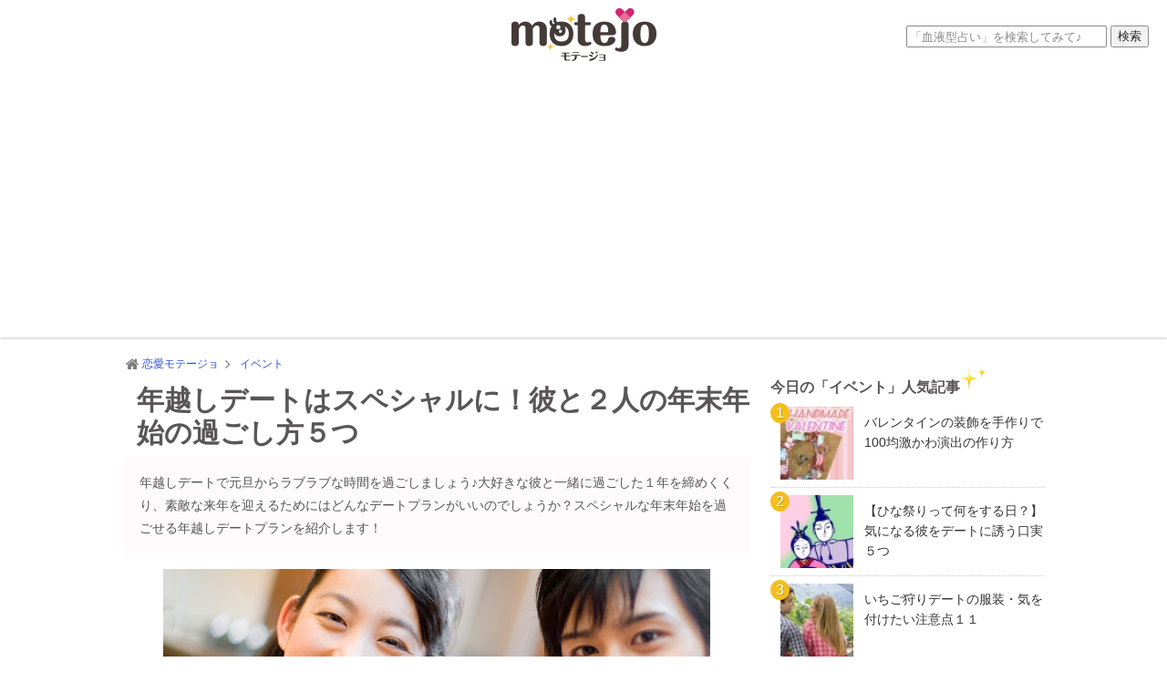

--- FILE ---
content_type: text/html; charset=UTF-8
request_url: https://motejo.jp/event/toshikoshispecial.html
body_size: 18006
content:
<!DOCTYPE html>
<html dir="ltr" lang="ja"
	prefix="og: https://ogp.me/ns#" >
<head>
<meta charset="UTF-8">
<meta http-equiv="X-UA-Compatible" content="IE=edge">

<link rel="stylesheet" type="text/css" media="all" href="https://motejo.jp/wp-content/themes/motejo_v7/css/reset-html5.css" />
<link rel="stylesheet" type="text/css" media="all" href="https://motejo.jp/wp-content/themes/motejo_v7/style.css?f129753b" />


<link rel="stylesheet" type="text/css" media="all" href="https://motejo.jp/wp-content/themes/motejo_v7/css/plugin2.css" />
<link rel="stylesheet" type="text/css" media="all" href="https://motejo.jp/wp-content/themes/motejo_v7/css/font-awesome.min.css" />
<link rel="alternate" type="application/rss+xml" title="RSS 2.0 - モテージョ" href="https://motejo.jp/feed/">
<link rel="shortcut icon" href="https://motejo.jp/favicon.ico">
<link href="//fonts.googleapis.com/css?family=Comfortaa:300,400,700" rel="stylesheet" type="text/css">

<meta name="robots" content="index,follow,noodp,noydir" />
<meta name="viewport" content="width=device-width">
<meta property="og:title" content="年越しデートはスペシャルに！彼と２人の年末年始の過ごし方５つ">
<meta property="og:type" content="article">
<meta property="og:url" content="https://motejo.jp/event/toshikoshispecial.html">
<meta property="og:image" content="https://motejo.jp/cdn/eyecatch/141210_toshikoshispecial.jpg">
<meta property="og:site_name" content="モテージョ">
<meta property="og:description" content="年越しデートは何しようかなぁ？１年に１度きりの貴重な大晦日だから、思い出に残る過ごし方がしたい！という方に、一味違うカウントダウンのイベントなど、年末年始をカップルで楽しめる過ごし方をご紹介します。">
<meta name="twitter:card" content="summary_large_image">
<meta name="twitter:image" content="https://motejo.jp/cdn/eyecatch/141210_toshikoshispecial.jpg">
<meta name="twitter:site" content="@motejo_jp">
<meta name="twitter:domain" content="motejo.jp">
<link rel="canonical" href="https://motejo.jp/event/toshikoshispecial.html" />


		<!-- All in One SEO 4.1.5.3 -->
		<title>年越しデートはスペシャルに！彼と２人の年末年始の過ごし方５つ | 恋愛モテージョ</title>
		<meta name="description" content="年越しデートは何しようかなぁ？１年に１度きりの貴重な大晦日だから、思い出に残る過ごし方がしたい！という方に、一味違うカウントダウンのイベントなど、年末年始をカップルで楽しめる過ごし方をご紹介します。" />
		<meta name="robots" content="max-image-preview:large" />
		<meta name="keywords" content="年越し,デート" />
		<link rel="canonical" href="https://motejo.jp/event/toshikoshispecial.html" />
		<meta property="og:locale" content="ja_JP" />
		<meta property="og:site_name" content="恋愛モテージョ | モテたい輝きたい女性の恋愛を全力応援！" />
		<meta property="og:type" content="article" />
		<meta property="og:title" content="年越しデートはスペシャルに！彼と２人の年末年始の過ごし方５つ | 恋愛モテージョ" />
		<meta property="og:description" content="年越しデートは何しようかなぁ？１年に１度きりの貴重な大晦日だから、思い出に残る過ごし方がしたい！という方に、一味違うカウントダウンのイベントなど、年末年始をカップルで楽しめる過ごし方をご紹介します。" />
		<meta property="og:url" content="https://motejo.jp/event/toshikoshispecial.html" />
		<meta property="article:published_time" content="2014-12-29T09:11:36+00:00" />
		<meta property="article:modified_time" content="2016-11-14T05:28:05+00:00" />
		<meta name="twitter:card" content="summary" />
		<meta name="twitter:domain" content="motejo.jp" />
		<meta name="twitter:title" content="年越しデートはスペシャルに！彼と２人の年末年始の過ごし方５つ | 恋愛モテージョ" />
		<meta name="twitter:description" content="年越しデートは何しようかなぁ？１年に１度きりの貴重な大晦日だから、思い出に残る過ごし方がしたい！という方に、一味違うカウントダウンのイベントなど、年末年始をカップルで楽しめる過ごし方をご紹介します。" />
		<!-- All in One SEO -->

<link rel='dns-prefetch' href='//ajax.googleapis.com' />
<link rel='dns-prefetch' href='//cdnjs.cloudflare.com' />
		<!-- This site uses the Google Analytics by MonsterInsights plugin v7.17.0 - Using Analytics tracking - https://www.monsterinsights.com/ -->
							<script src="//www.googletagmanager.com/gtag/js?id=UA-51191581-1"  type="text/javascript" data-cfasync="false"></script>
			<script type="text/javascript" data-cfasync="false">
				var mi_version = '7.17.0';
				var mi_track_user = true;
				var mi_no_track_reason = '';
				
								var disableStr = 'ga-disable-UA-51191581-1';

				/* Function to detect opted out users */
				function __gtagTrackerIsOptedOut() {
					return document.cookie.indexOf( disableStr + '=true' ) > - 1;
				}

				/* Disable tracking if the opt-out cookie exists. */
				if ( __gtagTrackerIsOptedOut() ) {
					window[disableStr] = true;
				}

				/* Opt-out function */
				function __gtagTrackerOptout() {
					document.cookie = disableStr + '=true; expires=Thu, 31 Dec 2099 23:59:59 UTC; path=/';
					window[disableStr] = true;
				}

				if ( 'undefined' === typeof gaOptout ) {
					function gaOptout() {
						__gtagTrackerOptout();
					}
				}
								window.dataLayer = window.dataLayer || [];
				if ( mi_track_user ) {
					function __gtagTracker() {dataLayer.push( arguments );}
					__gtagTracker( 'js', new Date() );
					__gtagTracker( 'set', {
						'developer_id.dZGIzZG' : true,
						                    });
					__gtagTracker( 'config', 'UA-51191581-1', {
						forceSSL:true,					} );
										window.gtag = __gtagTracker;										(
						function () {
							/* https://developers.google.com/analytics/devguides/collection/analyticsjs/ */
							/* ga and __gaTracker compatibility shim. */
							var noopfn = function () {
								return null;
							};
							var newtracker = function () {
								return new Tracker();
							};
							var Tracker = function () {
								return null;
							};
							var p = Tracker.prototype;
							p.get = noopfn;
							p.set = noopfn;
							p.send = function (){
								var args = Array.prototype.slice.call(arguments);
								args.unshift( 'send' );
								__gaTracker.apply(null, args);
							};
							var __gaTracker = function () {
								var len = arguments.length;
								if ( len === 0 ) {
									return;
								}
								var f = arguments[len - 1];
								if ( typeof f !== 'object' || f === null || typeof f.hitCallback !== 'function' ) {
									if ( 'send' === arguments[0] ) {
										var hitConverted, hitObject = false, action;
										if ( 'event' === arguments[1] ) {
											if ( 'undefined' !== typeof arguments[3] ) {
												hitObject = {
													'eventAction': arguments[3],
													'eventCategory': arguments[2],
													'eventLabel': arguments[4],
													'value': arguments[5] ? arguments[5] : 1,
												}
											}
										}
										if ( typeof arguments[2] === 'object' ) {
											hitObject = arguments[2];
										}
										if ( typeof arguments[5] === 'object' ) {
											Object.assign( hitObject, arguments[5] );
										}
										if ( 'undefined' !== typeof (
											arguments[1].hitType
										) ) {
											hitObject = arguments[1];
										}
										if ( hitObject ) {
											action = 'timing' === arguments[1].hitType ? 'timing_complete' : hitObject.eventAction;
											hitConverted = mapArgs( hitObject );
											__gtagTracker( 'event', action, hitConverted );
										}
									}
									return;
								}

								function mapArgs( args ) {
									var gaKey, hit = {};
									var gaMap = {
										'eventCategory': 'event_category',
										'eventAction': 'event_action',
										'eventLabel': 'event_label',
										'eventValue': 'event_value',
										'nonInteraction': 'non_interaction',
										'timingCategory': 'event_category',
										'timingVar': 'name',
										'timingValue': 'value',
										'timingLabel': 'event_label',
									};
									for ( gaKey in gaMap ) {
										if ( 'undefined' !== typeof args[gaKey] ) {
											hit[gaMap[gaKey]] = args[gaKey];
										}
									}
									return hit;
								}

								try {
									f.hitCallback();
								} catch ( ex ) {
								}
							};
							__gaTracker.create = newtracker;
							__gaTracker.getByName = newtracker;
							__gaTracker.getAll = function () {
								return [];
							};
							__gaTracker.remove = noopfn;
							__gaTracker.loaded = true;
							window['__gaTracker'] = __gaTracker;
						}
					)();
									} else {
										console.log( "" );
					( function () {
							function __gtagTracker() {
								return null;
							}
							window['__gtagTracker'] = __gtagTracker;
							window['gtag'] = __gtagTracker;
					} )();
									}
			</script>
				<!-- / Google Analytics by MonsterInsights -->
		<link rel='stylesheet' id='wp-block-library-css'  href='https://motejo.jp/wp-includes/css/dist/block-library/style.min.css?ver=5.7.2' type='text/css' media='all' />
<link rel='stylesheet' id='wordpress-popular-posts-css-css'  href='https://motejo.jp/wp-content/plugins/wordpress-popular-posts/assets/css/wpp.css?ver=5.3.2' type='text/css' media='all' />
<script type='text/javascript' src='//ajax.googleapis.com/ajax/libs/jquery/1.11.1/jquery.min.js?ver=1.11.1' id='jquery-js'></script>
<script type='text/javascript' src='//cdnjs.cloudflare.com/ajax/libs/jquery-migrate/1.2.1/jquery-migrate.min.js?ver=1.2.1' id='jquery-mig-js'></script>
<script type='text/javascript' src='https://motejo.jp/wp-content/themes/motejo_v7/js/jquery.easing.js?ver=5.7.2' id='easing-js'></script>
<script type='text/javascript' src='https://motejo.jp/wp-content/themes/motejo_v7/js/jquery.carouFredSel-6.2.1-packed.js?ver=5.7.2' id='caroufredsel-js'></script>
<script type='text/javascript' id='monsterinsights-frontend-script-js-extra'>
/* <![CDATA[ */
var monsterinsights_frontend = {"js_events_tracking":"true","download_extensions":"doc,pdf,ppt,zip,xls,docx,pptx,xlsx","inbound_paths":"[]","home_url":"https:\/\/motejo.jp","hash_tracking":"false","ua":"UA-51191581-1"};
/* ]]> */
</script>
<script type='text/javascript' src='https://motejo.jp/wp-content/plugins/google-analytics-for-wordpress/assets/js/frontend-gtag.min.js?ver=7.17.0' id='monsterinsights-frontend-script-js'></script>
<script type='application/json' id='wpp-json'>
{"sampling_active":1,"sampling_rate":100,"ajax_url":"https:\/\/motejo.jp\/wp-json\/wordpress-popular-posts\/v1\/popular-posts","ID":6267,"token":"891b8778d4","lang":0,"debug":0}
</script>
<script type='text/javascript' src='https://motejo.jp/wp-content/plugins/wordpress-popular-posts/assets/js/wpp.min.js?ver=5.3.2' id='wpp-js-js'></script>
<link rel="https://api.w.org/" href="https://motejo.jp/wp-json/" /><link rel="alternate" type="application/json" href="https://motejo.jp/wp-json/wp/v2/posts/6267" /><link rel="alternate" type="application/json+oembed" href="https://motejo.jp/wp-json/oembed/1.0/embed?url=https%3A%2F%2Fmotejo.jp%2Fevent%2Ftoshikoshispecial.html" />
<link rel="alternate" type="text/xml+oembed" href="https://motejo.jp/wp-json/oembed/1.0/embed?url=https%3A%2F%2Fmotejo.jp%2Fevent%2Ftoshikoshispecial.html&#038;format=xml" />
<link rel="amphtml" href="https://motejo.jp/event/toshikoshispecial.html?amp=1">
<script type="text/javascript"> 

/**  all layers have to be in this global array - in further process each map will have something like vectorM[map_ol3js_n][layer_n] */
var vectorM = [[]];


/** put translations from PHP/mo to JavaScript */
var translations = [];

/** global GET-Parameters */
var HTTP_GET_VARS = [];

</script><!-- OSM plugin V5.8: did not add geo meta tags. --> 
        <style>
            @-webkit-keyframes bgslide {
                from {
                    background-position-x: 0;
                }
                to {
                    background-position-x: -200%;
                }
            }

            @keyframes bgslide {
                    from {
                        background-position-x: 0;
                    }
                    to {
                        background-position-x: -200%;
                    }
            }

            .wpp-widget-placeholder {
                margin: 0 auto;
                width: 60px;
                height: 3px;
                background: #dd3737;
                background: -webkit-gradient(linear, left top, right top, from(#dd3737), color-stop(10%, #571313), to(#dd3737));
                background: linear-gradient(90deg, #dd3737 0%, #571313 10%, #dd3737 100%);
                background-size: 200% auto;
                border-radius: 3px;
                -webkit-animation: bgslide 1s infinite linear;
                animation: bgslide 1s infinite linear;
            }
        </style>
        <script type="application/ld+json">{"@context":"http://schema.org","@type":"BreadcrumbList","itemListElement":[{"@type":"ListItem","position":1,"item":{"@id":"https://motejo.jp","name":"\u604b\u611b\u30e2\u30c6\u30fc\u30b8\u30e7"}},{"@type":"ListItem","position":2,"item":{"@id":"https://motejo.jp/event/","name":"\u30a4\u30d9\u30f3\u30c8"}},{"@type":"ListItem","position":3,"item":{"@id":"https://motejo.jp/event/toshikoshispecial.html","name":"\u5e74\u8d8a\u3057\u30c7\u30fc\u30c8\u306f\u30b9\u30da\u30b7\u30e3\u30eb\u306b\uff01\u5f7c\u3068\uff12\u4eba\u306e\u5e74\u672b\u5e74\u59cb\u306e\u904e\u3054\u3057\u65b9\uff15\u3064"}}]}</script><!-- Google Tag Manager -->
<script>(function(w,d,s,l,i){w[l]=w[l]||[];w[l].push({'gtm.start':
new Date().getTime(),event:'gtm.js'});var f=d.getElementsByTagName(s)[0],
j=d.createElement(s),dl=l!='dataLayer'?'&l='+l:'';j.async=true;j.src=
'https://www.googletagmanager.com/gtm.js?id='+i+dl;f.parentNode.insertBefore(j,f);
})(window,document,'script','dataLayer','GTM-WJ2MM32');</script>
<!-- End Google Tag Manager --><style type="text/css">.broken_link, a.broken_link {
	text-decoration: line-through;
}</style>
<script type="text/javascript">
jQuery(function(){
	jQuery("#carousel").carouFredSel({
		auto:false,
		scroll:4,
		prev:"#prev",
		next:"#next",
		pagination:"#pager"
	});
});
</script>

<script type="text/javascript">
jQuery(function(){
	jQuery("#carousel-topics").carouFredSel({
		auto: false,
		width: 510,
		scroll: 1,
		prev:"#prev-topics",
		next:"#next-topics",
		pagination:"#pager-topics"
	});
});
</script>


<script type="text/javascript">
/*
jQuery(function(){
	jQuery(".linkbox").click(function(){
		window.location=jQuery(this).find("a").attr("href");
		return false;
	});
});
*/
</script>

<script type="text/javascript">
jQuery(function(){
    jQuery('a[href^=#]').click(function(){
        var speed = 500; //移動完了までの時間(sec)を指定
        var href= jQuery(this).attr("href");
        var target = jQuery(href == "#" || href == "" ? 'html' : href);
        var position = target.offset().top - 88;
        jQuery("html, body").animate({scrollTop:position}, speed, "swing");
        return false;
    });
});
</script>


<!--[if lt IE 9]>
<script src="http://html5shim.googlecode.com/svn/trunk/html5.js"></script>
<![endif]-->
<script type="text/javascript">
  window.___gcfg = {lang: 'ja'};
  (function() {
    var po = document.createElement('script'); po.type = 'text/javascript'; po.async = true;
    po.src = 'https://apis.google.com/js/plusone.js';
    var s = document.getElementsByTagName('script')[0]; s.parentNode.insertBefore(po, s);
  })();
</script>
<script async src="https://pagead2.googlesyndication.com/pagead/js/adsbygoogle.js?client=ca-pub-7618537432990152" crossorigin="anonymous"></script>
<script>
     (adsbygoogle = window.adsbygoogle || []).push({
          google_ad_client: "ca-pub-7618537432990152",
          enable_page_level_ads: true
     });
</script>
</head>



<body id="gotop" class="post-template-default single single-post postid-6267 single-format-standard">
<!-- Google Tag Manager (noscript) -->
<noscript><iframe src="https://www.googletagmanager.com/ns.html?id=GTM-WJ2MM32"
height="0" width="0" style="display:none;visibility:hidden"></iframe></noscript>
<!-- End Google Tag Manager (noscript) -->
<div id="fb-root"></div>
<script>(function(d, s, id) {
  var js, fjs = d.getElementsByTagName(s)[0];
  if (d.getElementById(id)) return;
  js = d.createElement(s); js.id = id;
  js.src = "//connect.facebook.net/ja_JP/sdk.js#xfbml=1&version=v2.0";
  fjs.parentNode.insertBefore(js, fjs);
}(document, 'script', 'facebook-jssdk'));</script>

<!--センタリング START-->
<div id="container">

<!--■■■ヘッダー START■■■-->
<div id="header">
<div id="header-inner">
	<div id="logo"><a href="https://motejo.jp/" itemprop="logo" itemscope itemtype="https://schema.org/ImageObject"><img src="https://motejo.jp/cdn/motejo_v4/images/logo.png" alt="恋愛モテージョ"><meta itemprop="url" content="https://motejo.jp/"></a><meta itemprop="name" content="恋愛モテージョ"></div>
        	
<form role="search" method="get" id="searchform" class="searchform" action="https://motejo.jp/">
    <label>
        <span class="screen-reader-text">検索:</span>
        <input type="search" class="search-field" placeholder="「血液型占い」を検索してみて♪" value="" name="s" title="検索:" />
    </label>
        <input type="submit" class="search-submit" value="検索" />
</form>
</div>

</div>
<!--■■■ヘッダー END■■■-->
<div id="contents">
<div id="content">

	<!-- パンくずリスト -->



	    <div id="breadcrumb">
        <div>
            <a href="https://motejo.jp/"><span><i class="fa fa-home fa-fw fa-lg"></i>恋愛モテージョ</span></a><i class="fa fa-angle-right fa-fw fa-lg"></i>
        </div>

                        <div>
            <a href="https://motejo.jp/event/"><span class="article-section">イベント</span></a>
        </div>
    </div>
    


            <!--■■■コンテンツ部分 START■■■-->

<!--■■左側 START■■-->
<article itemprop="articleBody" id="main-article" class="clearfix">

	<div id="title-area">
		<h1>年越しデートはスペシャルに！彼と２人の年末年始の過ごし方５つ</h1>
    </div><!--end of title area-->
    
	    <div id="donyu-area">
    	<p>年越しデートで元旦からラブラブな時間を過ごしましょう♪大好きな彼と一緒に過ごした１年を締めくくり、素敵な来年を迎えるためにはどんなデートプランがいいのでしょうか？スペシャルな年末年始を過ごせる年越しデートプランを紹介します！</p>
    </div>
        
    
  	        <div id="eyecatch" itemprop="image" itemscope itemtype="https://schema.org/ImageObject">
                <img itemprop="url" class="eyecatch-image" src="https://motejo.jp/cdn/eyecatch/141210_toshikoshispecial.jpg" alt="年越しデートはスペシャルに！彼と２人の年末年始の過ごし方５つ"/>
                <meta itemprop="width" content="688">
                <meta itemprop="height" content="424">
			  	        </div>
    <!-- LU1 -->    
<div class="ad-bottom clearfix">
<script async src="https://pagead2.googlesyndication.com/pagead/js/adsbygoogle.js?client=ca-pub-7618537432990152" crossorigin="anonymous"></script>
<!-- motejo-pc-linku1 -->
<ins class="adsbygoogle"
     style="display:block"
     data-ad-client="ca-pub-7618537432990152"
     data-ad-slot="6465410891"
     data-ad-format="link"
     data-full-width-responsive="true"></ins>
<script>
(adsbygoogle = window.adsbygoogle || []).push({});
</script>
</div>
<h2>大好きな彼との年越しデート５選 </h2>
<p>思い出に残る年越しデートがしたい！そんなあなたに<strong>オススメの年越しデートプラン５選をご紹介します。 </strong></p>
<h3>１　カウントダウンイベントで盛り上がる </h3>
<p class="tate-left-img"><img alt="カウントダウンイベント" src="https://motejo.jp/cdn/images/141210_toshikoshispecial01.jpg" /></p>
<p>年越しカウントダウンライブに出かけてみませんか？毎年いろんな場所で行われています。メジャーなのは、音楽ライブやアミューズメントパークでのカウントダウンイベントですが、その他にも<strong>ちょっと変わったカウントダウンイベント</strong>もあります。 </p>
<div class="special-area" style="clear:both;">
<p class="title">おすすめカウントダウンイベント</p>
<ul class="fa-ul">
<li><i class="fa-li fa fa-heart-o fa-lg"></i>カウントダウン寄席 </li>
<li><i class="fa-li fa fa-heart-o fa-lg"></i>年越しプロレス</li>
<li><i class="fa-li fa fa-heart-o fa-lg"></i>カウントダウンクルーズ</li>
<li><i class="fa-li fa fa-heart-o fa-lg"></i>スキー場カウントダウン花火</li>
</ul>
</div>
<p>これらを年越しデートに組み込めば、ちょっと<strong>今までにない刺激的な年末年始を彼と過ごすことができる</strong>のではないでしょうか？思い出に残る新鮮な気分を味わえますよ！ </p>
<div class="ad-bottom clearfix">
<script async src="https://pagead2.googlesyndication.com/pagead/js/adsbygoogle.js?client=ca-pub-7618537432990152" crossorigin="anonymous"></script>
<ins class="adsbygoogle"
     style="display:block; text-align:center;"
     data-ad-layout="in-article"
     data-ad-format="fluid"
     data-ad-client="ca-pub-7618537432990152"
     data-ad-slot="3957161771"></ins>
<script>
     (adsbygoogle = window.adsbygoogle || []).push({});
</script>
</div>
<h3>２　２人で除夜の鐘をついてみる </h3>
<p class="tate-right-img"><img alt="お寺に行く" src="https://motejo.jp/cdn/images/141210_toshikoshispecial02.jpg" /></p>
<p>年越しといえば「除夜の鐘」ですが、<strong>除夜の鐘は遠くで聴くだけではなく、自分でつくこともできるのです！</strong>全国各地に除夜の鐘をつくことができるお寺はいくつもあります。あなたの家のすぐ近くにも、意外とあるものですよ。 </p>
<p><strong>初詣も一緒に済ませて、爽やかな新年を迎えましょう</strong>。一年の計は元旦にあり！この時期にしかできない大イベントを２人で味わってみてはいかがですか？ </p>
<h3>３　２人の手作り年越しそば＆乾杯 </h3>
<p class="tate-left-img"><img alt="年越しそば" src="https://motejo.jp/cdn/images/141210_toshikoshispecial03.jpg" /></p>
<p>年末といえばやっぱりそば！<strong>そばのような２人の長～いおつきあいを願掛けてみましょう。</strong>２人で昼間から手打ちそば作りに挑戦し、夜はおいしいそばをすすり、揚げたての天ぷらをサクッと頬張り、日本酒片手に乾杯♪う～ん、これぞ日本人の年越し！ </p>
<p>「来年はどこに行こうか？」「○○したいね！」なんて豊富を語りあったりしながら、まったり過ごす落ち着いた年越しに、<strong>「彼女と来年もこんな穏やかな年越ししたいなぁ」って、彼が２人の未来を考えてくれるきっかけ作りになるかもしれませんよ。 </strong></p>
<h3>４　ドライブして夜景を見にいく </h3>
<p class="tate-right-img"><img alt="ドライブして夜景を見に行く" src="https://motejo.jp/cdn/images/141210_toshikoshispecial04.jpg" /></p>
<p>あなたと彼がドライブ好きなら、夜に好きな曲を聴きながらドライブデートなんていかがでしょう？<strong>今年あった出来事や、来年の抱負などを語りながらのまったりドライブ</strong>。渋滞しても夜景が見えて、キラキラ大晦日を彩ってくれるでしょう。 </p>
<p><strong>行先は夜景が最もキレイに見える山の頂上！</strong>カウントダウンを夜景の見える場所で２人きりでするのはとてもロマンチックです。派手な過ごし方ではないですが、静かに２人でゆっくりと過ごすには最適なプランでしょう。 </p>
<h3>５　家で２人きりで過ごした後、初日の出 </h3>
<p class="tate-left-img"><img alt="初日の出を見に行く" src="https://motejo.jp/cdn/images/141210_toshikoshispecial05.jpg" /></p>
<p>１年間とても忙しかった２人なら、やっぱり年越しは静かにゆっくり家で過ごしたいでしょう。「ただテレビを観て過ごすのはもったいない！」と思う人は、<strong>２人でちょっとしたイベントを計画してみませんか？ </strong><br>
 のんびりするのに飽きて外に出たくなったら、<strong>初日の出を見に行きましょう♪</strong></p>
<div class="special-area" style="clear:both;">
 <p class="title">おすすめ年越し家デートイベント</p>
<ul class="fa-ul">
<li><i class="fa-li fa fa-heart-o fa-lg"></i>有名店の美味しい物を持ち寄って食べ比べ</li>
<li><i class="fa-li fa fa-heart-o fa-lg"></i>ＤＶＤを借りて上映会</li>
<li><i class="fa-li fa fa-heart-o fa-lg"></i>めったに飲めない高級酒の品評会</li>
<li>来年の目標や旅行の計画などを立てる</li>
</ul>
</div>
<h2>心に残るメモリアル年越しデートをしよう！ </h2>
<p>年越しデートは、あなた次第でいくらでも心に残る素敵な時間にすることができます。２人一緒の趣味があれば、周囲と同じでない<strong>オリジナルなデートプラン</strong>も立てることもできますよね！ </p>
<p><strong>大切なのはお金をかけることを考えるのではなく、いかに２人の心に残る年越しデートができるかということなのです。</strong>２人だけの年越しデートプランと、<a href="https://motejo.jp/topics/topics-of-love-couple.html">ラブラブカップルの特徴特集の内容も参考</a>に、スペシャルな年末年始をお過ごしください♪ </p>
<!-- LU2 -->   
<div class="ad-bottom clearfix">

<div id="ad-bottom-left">
<script async src="https://pagead2.googlesyndication.com/pagead/js/adsbygoogle.js?client=ca-pub-7618537432990152" crossorigin="anonymous"></script>
<!-- モテージョPC下 -->
<ins class="adsbygoogle"
     style="display:inline-block;width:336px;height:280px"
     data-ad-client="ca-pub-7618537432990152"
     data-ad-slot="3667253453"></ins>
<script>
(adsbygoogle = window.adsbygoogle || []).push({});
</script>
</div>

<div id="ad-bottom-right">
<script async src="https://pagead2.googlesyndication.com/pagead/js/adsbygoogle.js?client=ca-pub-7618537432990152" crossorigin="anonymous"></script>
<!-- モテージョPC下2 -->
<ins class="adsbygoogle"
     style="display:inline-block;width:336px;height:280px"
     data-ad-client="ca-pub-7618537432990152"
     data-ad-slot="5442529851"></ins>
<script>
(adsbygoogle = window.adsbygoogle || []).push({});
</script>
</div>

</div>
</article><!--/main-article-->

<aside>

		<h3><span class="english">Topics</span>このページを含む特集</h3>
    <div class="carousel-wrapper-topics">
    <ul id="carousel-topics" class="clearfix">

        <li class="slide clearfix">
    <a href="https://motejo.jp/topics/topics-of-hatuomude.html" title="初詣特集へ"><img src="https://motejo.jp/cdn/topics_banner/141225_topics-of-hatuomude-300x100.jpg" alt="初詣特集" /></a>
    <h4 class="topics-title"><a href="https://motejo.jp/topics/topics-of-hatuomude.html" title="初詣特集へ">初詣特集</a></h4>
    </li>
	    </ul>
     <div id="buttons-topics"><a id="prev-topics"><i class="fa fa-arrow-left fa-lg fa-fw fa-2x"></i></a><a id="next-topics"><i class="fa fa-arrow-right fa-lg fa-fw fa-2x"></i></a></div>
     <div id="pager-topics"></div>
    </div>
    <h3><span class="english">Let's Share</span>友達に教える</h3>
<div class="snsbutton-area clearfix">

<ul>
    <li id="facebook"><div class="fb-like" data-href="https://motejo.jp/event/toshikoshispecial.html" data-send="false" data-layout="box_count" data-width="120" data-show-faces="false" data-font="arial"></div></li>
    <li id="twitter">
        <a href="https://twitter.com/share" class="twitter-share-button" data-via="motejo_jp" data-related="motejo_jp" data-url="https://motejo.jp/event/toshikoshispecial.html" data-text="年越しデートはスペシャルに！彼と２人の年末年始の過ごし方５つ - 恋愛モテージョ" 
data-hashtags="デートプラン" data-lang="ja" rel="nofollow" data-count="vertical">Tweet</a>
    	<script>!function(d,s,id){var js,fjs=d.getElementsByTagName(s)[0];if(!d.getElementById(id)){js=d.createElement(s);js.id=id;js.src="//platform.twitter.com/widgets.js";fjs.parentNode.insertBefore(js,fjs);}}(document,"script","twitter-wjs");</script>
    </li>
    <li id="gplus"><div class="g-plusone" data-size="tall"></div></g:plusone></li>
    <script type="text/javascript">
      window.___gcfg = {lang: 'ja'};
    
      (function() {
        var po = document.createElement('script'); po.type = 'text/javascript'; po.async = true;
        po.src = 'https://apis.google.com/js/plusone.js';
        var s = document.getElementsByTagName('script')[0]; s.parentNode.insertBefore(po, s);
      })();
    </script>
    <li id="hatena">
        <a href="//b.hatena.ne.jp/entry/https://motejo.jp/event/toshikoshispecial.html" class="hatena-bookmark-button" data-hatena-bookmark-title="年越しデートはスペシャルに！彼と２人の年末年始の過ごし方５つ" data-hatena-bookmark-layout="vertical-balloon" title="このエントリーをはてなブックマークに追加" rel="nofollow"><img src="//b.st-hatena.com/images/entry-button/button-only@2x.png" alt="このエントリーをはてなブックマークに追加" width="20" height="20" style="border: none;" /></a><script type="text/javascript" src="//b.st-hatena.com/js/bookmark_button.js" charset="utf-8" async="async"></script>
    </li>
	<li id="line">
        <a href="http://line.me/R/msg/text/?年越しデートはスペシャルに！彼と２人の年末年始の過ごし方５つ%0D%0Ahttps://motejo.jp/event/toshikoshispecial.html" rel="nofollow"><img src="https://motejo.jp/cdn/motejo_v4/images/linebutton_36x60.png" width="36" height="60" alt="LINEで送る" /></a>
    </li>
</ul>

</div>
<h3><span class="english">What do you think?</span>質問コーナー<br />
<span class="question-description">この記事読んだ人はどう思ってる？投票してみんなの意見をCheck！</span></h3>
<div id="polls-317" class="wp-polls">
	<form id="polls_form_317" class="wp-polls-form" action="/index.php" method="post">
		<p style="display: none;"><input type="hidden" id="poll_317_nonce" name="wp-polls-nonce" value="e4472d9106" /></p>
		<p style="display: none;"><input type="hidden" name="poll_id" value="317" /></p>
		<p style="text-align: center;"><strong>年末年始はどこで過ごす？</strong></p><div id="polls-317-ans" class="wp-polls-ans"><ul class="wp-polls-ul">
		<li><input type="radio" id="poll-answer-1132" name="poll_317" value="1132" /> <label for="poll-answer-1132">初詣</label></li>
		<li><input type="radio" id="poll-answer-1133" name="poll_317" value="1133" /> <label for="poll-answer-1133">カウントダウンパーティー</label></li>
		<li><input type="radio" id="poll-answer-1134" name="poll_317" value="1134" /> <label for="poll-answer-1134">実家</label></li>
		<li><input type="radio" id="poll-answer-1135" name="poll_317" value="1135" /> <label for="poll-answer-1135">その他</label></li>
		</ul><p style="text-align: center;"><input type="button" name="vote" value="   投票する   " class="Buttons" onclick="poll_vote(317);" /></p></div>
	</form>
</div>
<div id="polls-317-loading" class="wp-polls-loading"><img src="https://motejo.jp/wp-content/plugins/wp-polls/images/loading.gif" width="16" height="16" alt="Loading ..." title="Loading ..." class="wp-polls-image" />&nbsp;Loading ...</div>

    <h3><span class="english">Another good Posts</span>おすすめ関連記事</h3>
    <div class='yarpp-related'>

    <div class="simplelist linkbox">
    <div class="linkbox-detail">
      <p class="thumb">
                <img width="70" height="70" src="https://motejo.jp/cdn/2014/12/141209_hatumoude-dating-200x200-70x70.jpg" class="attachment-large size-large wp-post-image" alt="初詣デートで女子力アピール♪彼ウケばっちりモテ行動６つのコツ" loading="lazy" title="初詣デートで女子力アピール♪彼ウケばっちりモテ行動６つのコツ" srcset="https://motejo.jp/cdn/2014/12/141209_hatumoude-dating-200x200-70x70.jpg 70w, https://motejo.jp/cdn/2014/12/141209_hatumoude-dating-200x200-150x150.jpg 150w, https://motejo.jp/cdn/2014/12/141209_hatumoude-dating-200x200-100x100.jpg 100w, https://motejo.jp/cdn/2014/12/141209_hatumoude-dating-200x200-60x60.jpg 60w, https://motejo.jp/cdn/2014/12/141209_hatumoude-dating-200x200.jpg 200w" sizes="(max-width: 70px) 100vw, 70px" />            </p>
      <h4><a href="https://motejo.jp/event/hatumoude-dating.html">初詣デートで女子力アピール♪彼ウケばっちりモテ行動６つのコツ</a></h4>
    </div>
  </div>
      <div class="simplelist linkbox">
    <div class="linkbox-detail">
      <p class="thumb">
                <img width="70" height="70" src="https://motejo.jp/cdn/2014/12/141209_hatumoude-invitation-200x200-70x70.jpg" class="attachment-large size-large wp-post-image" alt="初詣デートのステキな誘い方♪YESと言わせる方法5パターン" loading="lazy" title="初詣デートのステキな誘い方♪YESと言わせる方法5パターン" srcset="https://motejo.jp/cdn/2014/12/141209_hatumoude-invitation-200x200-70x70.jpg 70w, https://motejo.jp/cdn/2014/12/141209_hatumoude-invitation-200x200-150x150.jpg 150w, https://motejo.jp/cdn/2014/12/141209_hatumoude-invitation-200x200-100x100.jpg 100w, https://motejo.jp/cdn/2014/12/141209_hatumoude-invitation-200x200-60x60.jpg 60w, https://motejo.jp/cdn/2014/12/141209_hatumoude-invitation-200x200.jpg 200w" sizes="(max-width: 70px) 100vw, 70px" />            </p>
      <h4><a href="https://motejo.jp/event/hatumoude-invitation.html">初詣デートのステキな誘い方♪YESと言わせる方法5パターン</a></h4>
    </div>
  </div>
      <div class="simplelist linkbox">
    <div class="linkbox-detail">
      <p class="thumb">
                <img width="70" height="70" src="https://motejo.jp/cdn/2014/12/11e1900668762b1a5678c9ac09fa10b1-70x70.jpg" class="attachment-large size-large wp-post-image" alt="初詣はいつまで？知っておきたいお正月マメ知識【初詣×デート】" loading="lazy" title="初詣はいつまで？知っておきたいお正月マメ知識【初詣×デート】" srcset="https://motejo.jp/cdn/2014/12/11e1900668762b1a5678c9ac09fa10b1-70x70.jpg 70w, https://motejo.jp/cdn/2014/12/11e1900668762b1a5678c9ac09fa10b1-150x150.jpg 150w, https://motejo.jp/cdn/2014/12/11e1900668762b1a5678c9ac09fa10b1-100x100.jpg 100w, https://motejo.jp/cdn/2014/12/11e1900668762b1a5678c9ac09fa10b1-60x60.jpg 60w, https://motejo.jp/cdn/2014/12/11e1900668762b1a5678c9ac09fa10b1.jpg 200w" sizes="(max-width: 70px) 100vw, 70px" />            </p>
      <h4><a href="https://motejo.jp/event/hatumoudeitumade.html">初詣はいつまで？知っておきたいお正月マメ知識【初詣×デート】</a></h4>
    </div>
  </div>
    <div class="simplelist linkbox">
<script async src="https://pagead2.googlesyndication.com/pagead/js/adsbygoogle.js?client=ca-pub-7618537432990152" crossorigin="anonymous"></script>
<ins class="adsbygoogle"
     style="display:block"
     data-ad-format="fluid"
     data-ad-layout-key="-i6+g-2m-57+jv"
     data-ad-client="ca-pub-7618537432990152"
     data-ad-slot="9468813020"></ins>
<script>
     (adsbygoogle = window.adsbygoogle || []).push({});
</script>
</div>  <div class="simplelist linkbox">
    <div class="linkbox-detail">
      <p class="thumb">
                <img width="70" height="70" src="https://motejo.jp/cdn/2014/12/141210_snowboard-date-200x200-70x70.jpg" class="attachment-large size-large wp-post-image" alt="スノボデートに連れてって！スノボ男子にゲレンデに誘われる方法" loading="lazy" title="スノボデートに連れてって！スノボ男子にゲレンデに誘われる方法" srcset="https://motejo.jp/cdn/2014/12/141210_snowboard-date-200x200-70x70.jpg 70w, https://motejo.jp/cdn/2014/12/141210_snowboard-date-200x200-150x150.jpg 150w, https://motejo.jp/cdn/2014/12/141210_snowboard-date-200x200-100x100.jpg 100w, https://motejo.jp/cdn/2014/12/141210_snowboard-date-200x200-60x60.jpg 60w, https://motejo.jp/cdn/2014/12/141210_snowboard-date-200x200.jpg 200w" sizes="(max-width: 70px) 100vw, 70px" />            </p>
      <h4><a href="https://motejo.jp/event/snowboard-date.html">スノボデートに連れてって！スノボ男子にゲレンデに誘われる方法</a></h4>
    </div>
  </div>
      <div class="simplelist linkbox">
    <div class="linkbox-detail">
      <p class="thumb">
                <img width="70" height="70" src="https://motejo.jp/cdn/2014/12/141210_kyun-dating-200x200-70x70.jpg" class="attachment-large size-large wp-post-image" alt="冬のデートで急接近！彼との距離がグッと近づくキュンデート５選" loading="lazy" title="冬のデートで急接近！彼との距離がグッと近づくキュンデート５選" srcset="https://motejo.jp/cdn/2014/12/141210_kyun-dating-200x200-70x70.jpg 70w, https://motejo.jp/cdn/2014/12/141210_kyun-dating-200x200-150x150.jpg 150w, https://motejo.jp/cdn/2014/12/141210_kyun-dating-200x200-100x100.jpg 100w, https://motejo.jp/cdn/2014/12/141210_kyun-dating-200x200-60x60.jpg 60w, https://motejo.jp/cdn/2014/12/141210_kyun-dating-200x200.jpg 200w" sizes="(max-width: 70px) 100vw, 70px" />            </p>
      <h4><a href="https://motejo.jp/event/kyun-dating.html">冬のデートで急接近！彼との距離がグッと近づくキュンデート５選</a></h4>
    </div>
  </div>
    <div class="simplelist linkbox">
<script async src="https://pagead2.googlesyndication.com/pagead/js/adsbygoogle.js?client=ca-pub-7618537432990152" crossorigin="anonymous"></script>
<ins class="adsbygoogle"
     style="display:block"
     data-ad-format="fluid"
     data-ad-layout-key="-i6+g-2m-57+jv"
     data-ad-client="ca-pub-7618537432990152"
     data-ad-slot="9468813020"></ins>
<script>
     (adsbygoogle = window.adsbygoogle || []).push({});
</script>
</div>  <div class="simplelist linkbox">
    <div class="linkbox-detail">
      <p class="thumb">
                <img width="70" height="70" src="https://motejo.jp/cdn/2014/12/141211_winter-of-date-spot-200x200-70x70.jpg" class="attachment-large size-large wp-post-image" alt="冬のデートスポット・寒い季節をホットに楽しむ人気の9選" loading="lazy" title="冬のデートスポット・寒い季節をホットに楽しむ人気の9選" srcset="https://motejo.jp/cdn/2014/12/141211_winter-of-date-spot-200x200-70x70.jpg 70w, https://motejo.jp/cdn/2014/12/141211_winter-of-date-spot-200x200-150x150.jpg 150w, https://motejo.jp/cdn/2014/12/141211_winter-of-date-spot-200x200-100x100.jpg 100w, https://motejo.jp/cdn/2014/12/141211_winter-of-date-spot-200x200-60x60.jpg 60w, https://motejo.jp/cdn/2014/12/141211_winter-of-date-spot-200x200.jpg 200w" sizes="(max-width: 70px) 100vw, 70px" />            </p>
      <h4><a href="https://motejo.jp/event/winter-of-date-spot.html">冬のデートスポット・寒い季節をホットに楽しむ人気の9選</a></h4>
    </div>
  </div>
      <div class="simplelist linkbox">
    <div class="linkbox-detail">
      <p class="thumb">
                <img width="70" height="70" src="https://motejo.jp/cdn/2016/12/161223_newyear-date2-200x200-70x70.jpg" class="attachment-large size-large wp-post-image" alt="正月デートにおすすめのスポット・新年からラブラブプラン" loading="lazy" title="正月デートにおすすめのスポット・新年からラブラブプラン" srcset="https://motejo.jp/cdn/2016/12/161223_newyear-date2-200x200-70x70.jpg 70w, https://motejo.jp/cdn/2016/12/161223_newyear-date2-200x200-150x150.jpg 150w, https://motejo.jp/cdn/2016/12/161223_newyear-date2-200x200-100x100.jpg 100w, https://motejo.jp/cdn/2016/12/161223_newyear-date2-200x200-60x60.jpg 60w, https://motejo.jp/cdn/2016/12/161223_newyear-date2-200x200.jpg 200w" sizes="(max-width: 70px) 100vw, 70px" />            </p>
      <h4><a href="https://motejo.jp/event/newyear-date.html">正月デートにおすすめのスポット・新年からラブラブプラン</a></h4>
    </div>
  </div>
      <div class="simplelist linkbox">
    <div class="linkbox-detail">
      <p class="thumb">
                <img width="70" height="70" src="https://motejo.jp/cdn/2014/05/140513_hanabi-wo-miniikou_200x200.jpg" class="attachment-large size-large wp-post-image" alt="花火デートを100倍楽しめる花火大会の激混みに勝つ方法" loading="lazy" title="花火デートを100倍楽しめる花火大会の激混みに勝つ方法" srcset="https://motejo.jp/cdn/2014/05/140513_hanabi-wo-miniikou_200x200.jpg 200w, https://motejo.jp/cdn/2014/05/140513_hanabi-wo-miniikou_200x200-150x150.jpg 150w, https://motejo.jp/cdn/2014/05/140513_hanabi-wo-miniikou_200x200-100x100.jpg 100w, https://motejo.jp/cdn/2014/05/140513_hanabi-wo-miniikou_200x200-60x60.jpg 60w" sizes="(max-width: 70px) 100vw, 70px" />            </p>
      <h4><a href="https://motejo.jp/event/hanabi-wo-miniikou.html">花火デートを100倍楽しめる花火大会の激混みに勝つ方法</a></h4>
    </div>
  </div>
      <div class="simplelist linkbox">
    <div class="linkbox-detail">
      <p class="thumb">
                <img width="70" height="70" src="https://motejo.jp/cdn/2017/05/170503_summer-coolpoint2-200x200-70x70.jpg" class="attachment-large size-large wp-post-image" alt="夏のお出かけで彼氏と行きたい納涼デートスポット10選" loading="lazy" title="夏のお出かけで彼氏と行きたい納涼デートスポット10選" srcset="https://motejo.jp/cdn/2017/05/170503_summer-coolpoint2-200x200-70x70.jpg 70w, https://motejo.jp/cdn/2017/05/170503_summer-coolpoint2-200x200-150x150.jpg 150w, https://motejo.jp/cdn/2017/05/170503_summer-coolpoint2-200x200-100x100.jpg 100w, https://motejo.jp/cdn/2017/05/170503_summer-coolpoint2-200x200-60x60.jpg 60w, https://motejo.jp/cdn/2017/05/170503_summer-coolpoint2-200x200.jpg 200w" sizes="(max-width: 70px) 100vw, 70px" />            </p>
      <h4><a href="https://motejo.jp/event/suzusiitokoroni-dekaketai.html">夏のお出かけで彼氏と行きたい納涼デートスポット10選</a></h4>
    </div>
  </div>
      <div class="simplelist linkbox">
    <div class="linkbox-detail">
      <p class="thumb">
                <img width="70" height="70" src="https://motejo.jp/cdn/2014/09/140930_geijutu-no-aki-date-200x200-70x70.jpg" class="attachment-large size-large wp-post-image" alt="芸術の秋は大人デート！ドライブ・食・芸術で秋と恋を満喫しよう" loading="lazy" title="芸術の秋は大人デート！ドライブ・食・芸術で秋と恋を満喫しよう" srcset="https://motejo.jp/cdn/2014/09/140930_geijutu-no-aki-date-200x200-70x70.jpg 70w, https://motejo.jp/cdn/2014/09/140930_geijutu-no-aki-date-200x200-150x150.jpg 150w, https://motejo.jp/cdn/2014/09/140930_geijutu-no-aki-date-200x200-100x100.jpg 100w, https://motejo.jp/cdn/2014/09/140930_geijutu-no-aki-date-200x200-60x60.jpg 60w, https://motejo.jp/cdn/2014/09/140930_geijutu-no-aki-date-200x200.jpg 200w" sizes="(max-width: 70px) 100vw, 70px" />            </p>
      <h4><a href="https://motejo.jp/event/geijutu-no-aki-date.html">芸術の秋は大人デート！ドライブ・食・芸術で秋と恋を満喫しよう</a></h4>
    </div>
  </div>
      <div class="simplelist linkbox">
    <div class="linkbox-detail">
      <p class="thumb">
                <img width="70" height="70" src="https://motejo.jp/cdn/2014/11/141103_illumination-date-200x200-70x70.jpg" class="attachment-large size-large wp-post-image" alt="イルミネーションデートで大成功☆当日の服装・注意点" loading="lazy" title="イルミネーションデートで大成功☆当日の服装・注意点" srcset="https://motejo.jp/cdn/2014/11/141103_illumination-date-200x200-70x70.jpg 70w, https://motejo.jp/cdn/2014/11/141103_illumination-date-200x200-150x150.jpg 150w, https://motejo.jp/cdn/2014/11/141103_illumination-date-200x200-100x100.jpg 100w, https://motejo.jp/cdn/2014/11/141103_illumination-date-200x200-60x60.jpg 60w, https://motejo.jp/cdn/2014/11/141103_illumination-date-200x200.jpg 200w" sizes="(max-width: 70px) 100vw, 70px" />            </p>
      <h4><a href="https://motejo.jp/event/illumination-date.html">イルミネーションデートで大成功☆当日の服装・注意点</a></h4>
    </div>
  </div>
    <div class="simplelist linkbox">
<script async src="https://pagead2.googlesyndication.com/pagead/js/adsbygoogle.js?client=ca-pub-7618537432990152" crossorigin="anonymous"></script>
<ins class="adsbygoogle"
     style="display:block"
     data-ad-format="fluid"
     data-ad-layout-key="-i6+g-2m-57+jv"
     data-ad-client="ca-pub-7618537432990152"
     data-ad-slot="9468813020"></ins>
<script>
     (adsbygoogle = window.adsbygoogle || []).push({});
</script>
</div>  <div class="simplelist linkbox">
    <div class="linkbox-detail">
      <p class="thumb">
                <img width="70" height="70" src="https://motejo.jp/cdn/2014/12/141209_winter-dating-200x200-70x70.jpg" class="attachment-large size-large wp-post-image" alt="あったか冬デートプランおすすめ5つ♪【出不精カップル御用達】" loading="lazy" title="あったか冬デートプランおすすめ5つ♪【出不精カップル御用達】" srcset="https://motejo.jp/cdn/2014/12/141209_winter-dating-200x200-70x70.jpg 70w, https://motejo.jp/cdn/2014/12/141209_winter-dating-200x200-150x150.jpg 150w, https://motejo.jp/cdn/2014/12/141209_winter-dating-200x200-100x100.jpg 100w, https://motejo.jp/cdn/2014/12/141209_winter-dating-200x200-60x60.jpg 60w, https://motejo.jp/cdn/2014/12/141209_winter-dating-200x200.jpg 200w" sizes="(max-width: 70px) 100vw, 70px" />            </p>
      <h4><a href="https://motejo.jp/event/winter-dating.html">あったか冬デートプランおすすめ5つ♪【出不精カップル御用達】</a></h4>
    </div>
  </div>
      <div class="simplelist linkbox">
    <div class="linkbox-detail">
      <p class="thumb">
                <img width="70" height="70" src="https://motejo.jp/cdn/2015/03/bf197109c324a72f9dfa0ba88338850d-70x70.jpg" class="attachment-large size-large wp-post-image" alt="お花見バーベキューでモテる５つのテクニック" loading="lazy" title="お花見バーベキューでモテる５つのテクニック" srcset="https://motejo.jp/cdn/2015/03/bf197109c324a72f9dfa0ba88338850d-70x70.jpg 70w, https://motejo.jp/cdn/2015/03/bf197109c324a72f9dfa0ba88338850d-150x150.jpg 150w, https://motejo.jp/cdn/2015/03/bf197109c324a72f9dfa0ba88338850d-100x100.jpg 100w, https://motejo.jp/cdn/2015/03/bf197109c324a72f9dfa0ba88338850d-60x60.jpg 60w, https://motejo.jp/cdn/2015/03/bf197109c324a72f9dfa0ba88338850d.jpg 200w" sizes="(max-width: 70px) 100vw, 70px" />            </p>
      <h4><a href="https://motejo.jp/event/hanami-bbq-love.html">お花見バーベキューでモテる５つのテクニック</a></h4>
    </div>
  </div>
      <div class="simplelist linkbox">
    <div class="linkbox-detail">
      <p class="thumb">
                <img width="70" height="70" src="https://motejo.jp/cdn/2014/06/140609_weaver-on-july-7-200x200.jpg" class="attachment-large size-large wp-post-image" alt="忙しい大人の七夕デート☆ロマンチックな７月７日の過ごし方" loading="lazy" title="忙しい大人の七夕デート☆ロマンチックな７月７日の過ごし方" srcset="https://motejo.jp/cdn/2014/06/140609_weaver-on-july-7-200x200.jpg 200w, https://motejo.jp/cdn/2014/06/140609_weaver-on-july-7-200x200-150x150.jpg 150w, https://motejo.jp/cdn/2014/06/140609_weaver-on-july-7-200x200-100x100.jpg 100w, https://motejo.jp/cdn/2014/06/140609_weaver-on-july-7-200x200-60x60.jpg 60w" sizes="(max-width: 70px) 100vw, 70px" />            </p>
      <h4><a href="https://motejo.jp/event/weaver-on-july-7-2.html">忙しい大人の七夕デート☆ロマンチックな７月７日の過ごし方</a></h4>
    </div>
  </div>
      <div class="simplelist linkbox">
    <div class="linkbox-detail">
      <p class="thumb">
                <img width="70" height="70" src="https://motejo.jp/cdn/2014/09/140924_momiji-date-fashion-200x200-70x70.jpg" class="attachment-large size-large wp-post-image" alt="紅葉狩りデートの服装７つ【可愛くアクティブに！】両方叶える" loading="lazy" title="紅葉狩りデートの服装７つ【可愛くアクティブに！】両方叶える" srcset="https://motejo.jp/cdn/2014/09/140924_momiji-date-fashion-200x200-70x70.jpg 70w, https://motejo.jp/cdn/2014/09/140924_momiji-date-fashion-200x200-150x150.jpg 150w, https://motejo.jp/cdn/2014/09/140924_momiji-date-fashion-200x200-100x100.jpg 100w, https://motejo.jp/cdn/2014/09/140924_momiji-date-fashion-200x200-60x60.jpg 60w, https://motejo.jp/cdn/2014/09/140924_momiji-date-fashion-200x200.jpg 200w" sizes="(max-width: 70px) 100vw, 70px" />            </p>
      <h4><a href="https://motejo.jp/event/momiji-date-fashion-2.html">紅葉狩りデートの服装７つ【可愛くアクティブに！】両方叶える</a></h4>
    </div>
  </div>
</div>

    <div id="tag-block"><ul><li><a href="https://motejo.jp/tag/date-plans/">デートプラン</a></li></ul></div>
	<h3><span class="english">Next and Previous</span>次の記事・前の記事</h3>
	    <div id="nextprev-nav">
    <div id="prev-post" class="linkbox"><p><i class="fa fa-angle-double-left fa-lg fa-fw fa-2x"></i>前の記事</p><p class="thumb"><img width="100" height="100" src="https://motejo.jp/cdn/2014/12/141224_renaimokuhyo-200x2001-100x100.jpg" class="attachment-medium size-medium wp-post-image" alt="【新年の恋愛運を上げる方法】神様が味方する☆恋愛目標の立て方" loading="lazy" title="【新年の恋愛運を上げる方法】神様が味方する☆恋愛目標の立て方" srcset="https://motejo.jp/cdn/2014/12/141224_renaimokuhyo-200x2001-100x100.jpg 100w, https://motejo.jp/cdn/2014/12/141224_renaimokuhyo-200x2001-150x150.jpg 150w, https://motejo.jp/cdn/2014/12/141224_renaimokuhyo-200x2001-70x70.jpg 70w, https://motejo.jp/cdn/2014/12/141224_renaimokuhyo-200x2001-60x60.jpg 60w, https://motejo.jp/cdn/2014/12/141224_renaimokuhyo-200x2001.jpg 200w" sizes="(max-width: 100px) 100vw, 100px" /></p><p class="title"><a href="https://motejo.jp/event/renaimokuhyo.html">【新年の恋愛運を上げる方法】神様が味方する☆恋愛目標の立て方</a></p></div><div id="next-post" class="linkbox"><p class="next-p clearfix">次の記事<i class="fa fa-angle-double-right fa-lg fa-fw fa-2x"></i></p><p class="thumb"><img width="100" height="100" src="https://motejo.jp/cdn/2014/12/141205_hatumoudekyun-200x200-100x100.jpg" class="attachment-medium size-medium wp-post-image" alt="カップルで初詣♪胸キュンいっぱいのデートで今年もラブ運大吉！" loading="lazy" title="カップルで初詣♪胸キュンいっぱいのデートで今年もラブ運大吉！" srcset="https://motejo.jp/cdn/2014/12/141205_hatumoudekyun-200x200-100x100.jpg 100w, https://motejo.jp/cdn/2014/12/141205_hatumoudekyun-200x200-150x150.jpg 150w, https://motejo.jp/cdn/2014/12/141205_hatumoudekyun-200x200-70x70.jpg 70w, https://motejo.jp/cdn/2014/12/141205_hatumoudekyun-200x200-60x60.jpg 60w, https://motejo.jp/cdn/2014/12/141205_hatumoudekyun-200x200.jpg 200w" sizes="(max-width: 100px) 100vw, 100px" /></p><p class="title"><a href="https://motejo.jp/event/hatumoudekyun.html">カップルで初詣♪胸キュンいっぱいのデートで今年もラブ運大吉！</a></p></div>    </div>
            

	    
    
    <h3><span class="english">Author</span>この記事を書いた人</h3>
    
    <div id="author-box">
    <p id="author-thumb"><img alt="小川 桃花" src="https://motejo.jp/cdn/author/peach-100x100.jpg" height="100" width="100"></p>
    <span ><p id="author-name">小川 桃花</p></span>
        <p id="author-intro">休みの日はもっぱら温泉めぐりやカフェめぐりが楽しい♪最近は美肌の湯から腰痛緩和へとニーズが変わり始めてきていますが…(汗；)</p>
    </div>

	

</aside>

    

<!--■■左側 END■■-->


    </div><!--end of content-->
<!-- 記事ページサイドバー -->

<div id="sidebar">

	


<div class="sidebar-item">
<h2>今日の「イベント」人気記事</h2>
<div class="ga-cat-ranking">
<dl class="clearfix">
<dt>
<a href="/event/handmade-valentine.html" target="_self"><img width="70" height="70" src="https://motejo.jp/cdn/2017/01/170123_handmade-valentine2-200x200-70x70.jpg" class="attachment-70x70 size-70x70 wp-post-image" alt="" loading="lazy" srcset="https://motejo.jp/cdn/2017/01/170123_handmade-valentine2-200x200-70x70.jpg 70w, https://motejo.jp/cdn/2017/01/170123_handmade-valentine2-200x200-150x150.jpg 150w, https://motejo.jp/cdn/2017/01/170123_handmade-valentine2-200x200-100x100.jpg 100w, https://motejo.jp/cdn/2017/01/170123_handmade-valentine2-200x200-60x60.jpg 60w, https://motejo.jp/cdn/2017/01/170123_handmade-valentine2-200x200.jpg 200w" sizes="(max-width: 70px) 100vw, 70px" /></a>
</dt>
<dd>
<a href="/event/handmade-valentine.html" class="wpp-post-title" target="_self">バレンタインの装飾を手作りで100均激かわ演出の作り方</a>
</dd>
</dl>
<dl class="clearfix">
<dt>
<a href="/event/hinamatsuri-love.html" target="_self"><img width="70" height="70" src="https://motejo.jp/cdn/2015/02/c2f535160b5a7e1ac138ad1b3bdf90db-70x70.jpg" class="attachment-70x70 size-70x70 wp-post-image" alt="" loading="lazy" srcset="https://motejo.jp/cdn/2015/02/c2f535160b5a7e1ac138ad1b3bdf90db-70x70.jpg 70w, https://motejo.jp/cdn/2015/02/c2f535160b5a7e1ac138ad1b3bdf90db-150x150.jpg 150w, https://motejo.jp/cdn/2015/02/c2f535160b5a7e1ac138ad1b3bdf90db-100x100.jpg 100w, https://motejo.jp/cdn/2015/02/c2f535160b5a7e1ac138ad1b3bdf90db-60x60.jpg 60w, https://motejo.jp/cdn/2015/02/c2f535160b5a7e1ac138ad1b3bdf90db.jpg 200w" sizes="(max-width: 70px) 100vw, 70px" /></a>
</dt>
<dd>
<a href="/event/hinamatsuri-love.html" class="wpp-post-title" target="_self">【ひな祭りって何をする日？】気になる彼をデートに誘う口実５つ</a>
</dd>
</dl>
<dl class="clearfix">
<dt>
<a href="/event/strawberrypicking-date.html" target="_self"><img width="70" height="70" src="https://motejo.jp/cdn/2017/03/170322_strawberrypicking-date2-200x200-70x70.jpg" class="attachment-70x70 size-70x70 wp-post-image" alt="" loading="lazy" srcset="https://motejo.jp/cdn/2017/03/170322_strawberrypicking-date2-200x200-70x70.jpg 70w, https://motejo.jp/cdn/2017/03/170322_strawberrypicking-date2-200x200-150x150.jpg 150w, https://motejo.jp/cdn/2017/03/170322_strawberrypicking-date2-200x200-100x100.jpg 100w, https://motejo.jp/cdn/2017/03/170322_strawberrypicking-date2-200x200-60x60.jpg 60w, https://motejo.jp/cdn/2017/03/170322_strawberrypicking-date2-200x200.jpg 200w" sizes="(max-width: 70px) 100vw, 70px" /></a>
</dt>
<dd>
<a href="/event/strawberrypicking-date.html" class="wpp-post-title" target="_self">いちご狩りデートの服装・気を付けたい注意点１１</a>
</dd>
</dl>
<dl class="clearfix">
<dt>
<a href="/event/chocolate-recipe.html" target="_self"><img width="70" height="70" src="https://motejo.jp/cdn/2015/01/150115_chocolate-recipe-200x200-70x70.jpg" class="attachment-70x70 size-70x70 wp-post-image" alt="" loading="lazy" srcset="https://motejo.jp/cdn/2015/01/150115_chocolate-recipe-200x200-70x70.jpg 70w, https://motejo.jp/cdn/2015/01/150115_chocolate-recipe-200x200-150x150.jpg 150w, https://motejo.jp/cdn/2015/01/150115_chocolate-recipe-200x200-100x100.jpg 100w, https://motejo.jp/cdn/2015/01/150115_chocolate-recipe-200x200-60x60.jpg 60w, https://motejo.jp/cdn/2015/01/150115_chocolate-recipe-200x200.jpg 200w" sizes="(max-width: 70px) 100vw, 70px" /></a>
</dt>
<dd>
<a href="/event/chocolate-recipe.html" class="wpp-post-title" target="_self">いつものおやつにかけるだけ♪バレンタイン簡単手作りチョコ7種</a>
</dd>
</dl>
<dl class="clearfix">
<dt>
<a href="/event/nanka-yokose.html" target="_self"><img width="70" height="70" src="https://motejo.jp/cdn/2015/03/150304_nanka-yokose-200x2001-70x70.jpg" class="attachment-70x70 size-70x70 wp-post-image" alt="" loading="lazy" srcset="https://motejo.jp/cdn/2015/03/150304_nanka-yokose-200x2001-70x70.jpg 70w, https://motejo.jp/cdn/2015/03/150304_nanka-yokose-200x2001-150x150.jpg 150w, https://motejo.jp/cdn/2015/03/150304_nanka-yokose-200x2001-100x100.jpg 100w, https://motejo.jp/cdn/2015/03/150304_nanka-yokose-200x2001-60x60.jpg 60w, https://motejo.jp/cdn/2015/03/150304_nanka-yokose-200x2001.jpg 200w" sizes="(max-width: 70px) 100vw, 70px" /></a>
</dt>
<dd>
<a href="/event/nanka-yokose.html" class="wpp-post-title" target="_self">ホワイトデーのお返しがない８つの理由</a>
</dd>
</dl>
<dl class="clearfix">
<dt>
<a href="/event/notneeds-gift.html" target="_self"><img width="70" height="70" src="https://motejo.jp/cdn/2017/05/170518_notneeds-gift2-200x200-70x70.jpg" class="attachment-70x70 size-70x70 wp-post-image" alt="" loading="lazy" srcset="https://motejo.jp/cdn/2017/05/170518_notneeds-gift2-200x200-70x70.jpg 70w, https://motejo.jp/cdn/2017/05/170518_notneeds-gift2-200x200-150x150.jpg 150w, https://motejo.jp/cdn/2017/05/170518_notneeds-gift2-200x200-100x100.jpg 100w, https://motejo.jp/cdn/2017/05/170518_notneeds-gift2-200x200-60x60.jpg 60w, https://motejo.jp/cdn/2017/05/170518_notneeds-gift2-200x200.jpg 200w" sizes="(max-width: 70px) 100vw, 70px" /></a>
</dt>
<dd>
<a href="/event/notneeds-gift.html" class="wpp-post-title" target="_self">彼女が「プレゼントはいらない」と言う心理７パターン</a>
</dd>
</dl>
<dl class="clearfix">
<dt>
<a href="/event/birthday-cooking.html" target="_self"><img width="70" height="70" src="https://motejo.jp/cdn/2016/03/160307_birthday-cooking-200x2001-70x70.jpg" class="attachment-70x70 size-70x70 wp-post-image" alt="" loading="lazy" srcset="https://motejo.jp/cdn/2016/03/160307_birthday-cooking-200x2001-70x70.jpg 70w, https://motejo.jp/cdn/2016/03/160307_birthday-cooking-200x2001-150x150.jpg 150w, https://motejo.jp/cdn/2016/03/160307_birthday-cooking-200x2001-100x100.jpg 100w, https://motejo.jp/cdn/2016/03/160307_birthday-cooking-200x2001-60x60.jpg 60w, https://motejo.jp/cdn/2016/03/160307_birthday-cooking-200x2001.jpg 200w" sizes="(max-width: 70px) 100vw, 70px" /></a>
</dt>
<dd>
<a href="/event/birthday-cooking.html" class="wpp-post-title" target="_self">彼氏の誕生日は手料理をプレゼント簡単手作りランキング</a>
</dd>
</dl>
<dl class="clearfix">
<dt>
<a href="/event/christmas-enjoyparty.html" target="_self"><img width="70" height="70" src="https://motejo.jp/cdn/2016/11/161130_christmas-enjoyparty2-200x200-70x70.jpg" class="attachment-70x70 size-70x70 wp-post-image" alt="" loading="lazy" srcset="https://motejo.jp/cdn/2016/11/161130_christmas-enjoyparty2-200x200-70x70.jpg 70w, https://motejo.jp/cdn/2016/11/161130_christmas-enjoyparty2-200x200-150x150.jpg 150w, https://motejo.jp/cdn/2016/11/161130_christmas-enjoyparty2-200x200-100x100.jpg 100w, https://motejo.jp/cdn/2016/11/161130_christmas-enjoyparty2-200x200-60x60.jpg 60w, https://motejo.jp/cdn/2016/11/161130_christmas-enjoyparty2-200x200.jpg 200w" sizes="(max-width: 70px) 100vw, 70px" /></a>
</dt>
<dd>
<a href="/event/christmas-enjoyparty.html" class="wpp-post-title" target="_self">クリスマスパーティーを企画する極意・彼と急接近できるゲームでカップル誕生</a>
</dd>
</dl>
<dl class="clearfix">
<dt>
<a href="/event/christmas-scrounge.html" target="_self"><img width="70" height="70" src="https://motejo.jp/cdn/2016/12/161201_christmas-scrounge2-200x200-70x70.jpg" class="attachment-70x70 size-70x70 wp-post-image" alt="" loading="lazy" srcset="https://motejo.jp/cdn/2016/12/161201_christmas-scrounge2-200x200-70x70.jpg 70w, https://motejo.jp/cdn/2016/12/161201_christmas-scrounge2-200x200-150x150.jpg 150w, https://motejo.jp/cdn/2016/12/161201_christmas-scrounge2-200x200-100x100.jpg 100w, https://motejo.jp/cdn/2016/12/161201_christmas-scrounge2-200x200-60x60.jpg 60w, https://motejo.jp/cdn/2016/12/161201_christmas-scrounge2-200x200.jpg 200w" sizes="(max-width: 70px) 100vw, 70px" /></a>
</dt>
<dd>
<a href="/event/christmas-scrounge.html" class="wpp-post-title" target="_self">クリスマスプレゼント彼女の本気おねだりテクで彼氏ご満悦</a>
</dd>
</dl>
<dl class="clearfix">
<dt>
<a href="/event/enjoy-the-full-moon-2.html" target="_self"><img width="70" height="70" src="https://motejo.jp/cdn/2014/09/140905_enjoy-the-full-moon-200x200-70x70.jpg" class="attachment-70x70 size-70x70 wp-post-image" alt="" loading="lazy" srcset="https://motejo.jp/cdn/2014/09/140905_enjoy-the-full-moon-200x200-70x70.jpg 70w, https://motejo.jp/cdn/2014/09/140905_enjoy-the-full-moon-200x200-150x150.jpg 150w, https://motejo.jp/cdn/2014/09/140905_enjoy-the-full-moon-200x200-100x100.jpg 100w, https://motejo.jp/cdn/2014/09/140905_enjoy-the-full-moon-200x200-60x60.jpg 60w, https://motejo.jp/cdn/2014/09/140905_enjoy-the-full-moon-200x200.jpg 200w" sizes="(max-width: 70px) 100vw, 70px" /></a>
</dt>
<dd>
<a href="/event/enjoy-the-full-moon-2.html" class="wpp-post-title" target="_self">秋のデートは大人っぽくが鍵・愛する彼と楽しむお月見</a>
</dd>
</dl>
</div>
</div>

<div class="sidebar-item">
	</div>

<div class="sidebar-item">
<h2><span class="english">Topics</span>特集ページ</h2>


<div class="topics clearfix linkbox">
<p class="thumb"><img src="https://motejo.jp/cdn/2015/10/151014_how-to-become-the-motejo-300x100.jpg" alt="愛される女になるには特集" /></p>
<div class="wrapper">
	<h3><a href="https://motejo.jp/topics/how-to-become-the-motejo.html">愛される女になるには特集</a></h3>
</div>
</div>


<div class="topics clearfix linkbox">
<p class="thumb"><img src="https://motejo.jp/cdn/topics_banner/141126_topics-of-bloodtype-and-love-300x100.jpg" alt="血液型相性ランキング【決定版】全組み合わせ完全に網羅してみた！" /></p>
<div class="wrapper">
	<h3><a href="https://motejo.jp/topics/topics-of-bloodtype-and-love.html">血液型相性ランキング【決定版】全組み合わせ完全に網羅してみた！</a></h3>
</div>
</div>


<div class="topics clearfix linkbox">
<p class="thumb"><img src="https://motejo.jp/cdn/2016/04/151229_topics-of-oracle-300x100.jpg" alt="12星座占いまとめ" /></p>
<div class="wrapper">
	<h3><a href="https://motejo.jp/topics/12-horoscopes.html">12星座占いまとめ</a></h3>
</div>
</div>



<p class="link clearfix"><a href="https://motejo.jp/topics/">特集ページをもっと見る</a></p>
</div>

<div class="sidebar-item">
<h2>モテージョの新着記事</h2>
<ul>
	<li><a href='https://motejo.jp/couple/fishing-pond-date.html'>釣り堀デートをカップルにおすすめする７つの理由</a></li>
	<li><a href='https://motejo.jp/fortune/birth-month-personality.html'>誕生月が性格に影響する？1月～12月生まれの特徴まとめ</a></li>
	<li><a href='https://motejo.jp/couple/refuse-a-kiss.html'>キスを拒む方法９つ・彼氏のショックを和らげる拒否の仕方</a></li>
	<li><a href='https://motejo.jp/guys/big-talkers.html'>口だけ男の特徴と見抜き方・だまされないための対処法</a></li>
	<li><a href='https://motejo.jp/guys/girls-in-suits.html'>スーツ女子かわいい萌える！男性がグッとくるポイント７つ</a></li>
</ul>
</div>

<div class="sidebar-search">
<h2>モテージョの記事を検索</h2>
	
<form role="search" method="get" id="searchform" class="searchform" action="https://motejo.jp/">
    <label>
        <span class="screen-reader-text">検索:</span>
        <input type="search" class="search-field" placeholder="「家デート」を検索してみて♪" value="" name="s" title="検索:" />
    </label>
        <input type="submit" class="search-submit" value="検索" />
</form>
</div>

<div class="sidebar-item">
<h2>モテージョの更新情報をチェック</h2>
<div class="widget10" id="text-2">
			<div class="textwidget"><ul class="sns-official clearfix">
<li><a href="https://twitter.com/motejo_jp/" title="twitterのモテージョページへ！フォローしてね♪" target="_blank" rel="nofollow noopener"><i class="fa fa-twitter"></i></a></li>
<li><a href="https://www.facebook.com/motejo.jp" title="モテージョのFacebookページへ！いいねしてね♪" target="_blank" rel="nofollow noopener"><i class="fa fa-facebook"></i></a></li>
<li><a href="https://plus.google.com/108648164354274196161/" title="google+のモテージョページへ！プラスワンしてね☆" target="_blank" rel="nofollow noopener"><i class="fa fa-google-plus"></i></a></li>
<li><a href="https://motejo.jp/feed/" title="モテージョのRSSフィード！登録してね！" target="_blank" rel="nofollow noopener"><i class="fa fa-rss"></i></a></li>
</ul></div>
		</div>
</div>

<div class="widget13" id="execphp-2">
			<div class="execphpwidget"><div class="sidebar-item">
<h2>この記事をシェアする</h2>
<a href="http://www.facebook.com/sharer.php?u=https://motejo.jp/event/toshikoshispecial.html" target="_blank" rel="nofollow"><img src="https://motejo.jp/cdn/motejo_v4/images/fb-share.png" alt="facebookシェアボタン"></a>
<a href="http://twitter.com/share?url=https://motejo.jp/event/toshikoshispecial.html&text=年越しデートはスペシャルに！彼と２人の年末年始の過ごし方５つ - 恋愛モテージョ&via=motejo_jp&related=motejo_jp" target="_blank" rel="nofollow"><img src="https://motejo.jp/cdn/motejo_v4/images/tw-share.png" alt="twitterツイートボタン"></a>
</div>
<div class="sidebar-item">
<h2>この記事が気に入ったらいいねも♪</h2>
<div class="fb-like-box" data-href="http://www.facebook.com/motejo.jp" data-width="304" data-colorscheme="light" data-show-faces="false" data-header="false" data-stream="false" data-show-border="false"></div>
</div></div>
		</div>

<aside id="execphp-3">
			<div class="execphpwidget"><div class="ad-fixed">
<!--300x600-->
<script async src="https://pagead2.googlesyndication.com/pagead/js/adsbygoogle.js?client=ca-pub-7618537432990152" crossorigin="anonymous"></script>
<!-- モテージョPC追従 -->
<ins class="adsbygoogle"
     style="display:inline-block;width:300px;height:600px"
     data-ad-client="ca-pub-7618537432990152"
     data-ad-slot="5012433053"></ins>
<script>
(adsbygoogle = window.adsbygoogle || []).push({});
</script>
</div>
</div>
		</aside>

</div>
</div>
</div><!--end of container-->
<!--センタリング END-->


<!--■■■フッター START■■■-->
<div id="footer-wrap-wrapper">
<div id="footer-wrap">
	<div id="go-to-top"><a href="#gotop" title="ページの上へ"><span class="english">▲ Go to Top</span></a></div>
    <table id="footer-content" class="clearfix">
    <tr>
    	<td id="footer-about"><span>モテージョについて</span>
			<div class="menu-footer-about-container"><ul id="menu-footer-about" class="menu"><li id="menu-item-289" class="menu-item menu-item-type-post_type menu-item-object-page menu-item-289"><a href="https://motejo.jp/about/"><span class="footer-unei">運営情報</span></a></li>
<li id="menu-item-286" class="menu-item menu-item-type-custom menu-item-object-custom menu-item-286"><a target="_blank" rel="noopener" href="http://www.amazejapan.com/privacy.html"><span class="footer-unei">プライバシーポリシー</span></a></li>
<li id="menu-item-19599" class="menu-item menu-item-type-post_type menu-item-object-page menu-item-19599"><a href="https://motejo.jp/ranking/"><i class="fa fa-trophy fa-fw fa-lg"></i>人気記事ランキング</a></li>
<li id="menu-item-444" class="menu-item menu-item-type-custom menu-item-object-custom menu-item-home menu-item-444"><a href="https://motejo.jp/"><i class="fa fa-home fa-fw fa-lg"></i>ホーム</a></li>
</ul></div>        </td>
    	<td id="footer-cat"><span>カテゴリー</span>
			<div class="menu-footer-catemenu-container"><ul id="menu-footer-catemenu" class="menu"><li id="menu-item-279" class="menu-item menu-item-type-taxonomy menu-item-object-category menu-item-279"><a href="https://motejo.jp/meet/"><i class="fa fa-coffee fa-fw fa-lg"></i>出会い</a></li>
<li id="menu-item-274" class="menu-item menu-item-type-taxonomy menu-item-object-category menu-item-274"><a href="https://motejo.jp/single/"><i class="fa fa-female fa-fw fa-lg"></i>片思い</a></li>
<li id="menu-item-275" class="menu-item menu-item-type-taxonomy menu-item-object-category menu-item-275"><a href="https://motejo.jp/couple/"><i class="fa fa-heart fa-fw fa-lg"></i>カップル</a></li>
<li id="menu-item-280" class="menu-item menu-item-type-taxonomy menu-item-object-category current-post-ancestor current-menu-parent current-post-parent menu-item-280"><a href="https://motejo.jp/event/"><i class="fa fa-calendar fa-fw fa-lg"></i>イベント</a></li>
<li id="menu-item-276" class="menu-item menu-item-type-taxonomy menu-item-object-category menu-item-276"><a href="https://motejo.jp/marriage/"><i class="fa fa-bell fa-fw fa-lg"></i>結婚かぁ</a></li>
<li id="menu-item-281" class="menu-item menu-item-type-taxonomy menu-item-object-category menu-item-281"><a href="https://motejo.jp/fortune/"><i class="fa fa-moon-o fa-fw fa-lg"></i>占い</a></li>
<li id="menu-item-277" class="menu-item menu-item-type-taxonomy menu-item-object-category menu-item-277"><a href="https://motejo.jp/beauty/"><i class="fa fa-level-up fa-fw fa-lg"></i>自分磨き</a></li>
<li id="menu-item-278" class="menu-item menu-item-type-taxonomy menu-item-object-category menu-item-278"><a href="https://motejo.jp/guys/"><i class="fa fa-male fa-fw fa-lg"></i>男心</a></li>
</ul></div>        </td>
	    		<td><span>新着特集ページ（まとめ記事）</span>
            <div class="menu-footer-topics-container">
                <ul class="footer-topics">
                                                <li><i class="fa fa-star fa-fw fa-lg"></i><a href="https://motejo.jp/topics/how-to-become-the-motejo.html">もっと愛される女になるには</a></li>
                                                                <li><i class="fa fa-star fa-fw fa-lg"></i><a href="https://motejo.jp/topics/topics-of-bloodtype-and-love.html">血液型相性ランキング決定版</a></li>
                                                                <li><i class="fa fa-star fa-fw fa-lg"></i><a href="https://motejo.jp/topics/12-horoscopes.html">12星座占い恋診断まとめ</a></li>
                                                                <li><i class="fa fa-star fa-fw fa-lg"></i><a href="https://motejo.jp/topics/topics-of-love-sign.html">男の好きサインお見通し特集</a></li>
                                                                <li><i class="fa fa-star fa-fw fa-lg"></i><a href="https://motejo.jp/topics/topic-of-graduation.html">卒業式の告白は成功する</a></li>
                                                                <li class="more-topics"><a href="https://motejo.jp/topics/">もっと特集を見る</a></li>
                </ul>
            </div>
        </td>
		<td><span>新着デートスポット</span>
            <div class="menu-footer-date-spot-container">
                <ul class="footer-date-spot">
                                                <li><i class="fa fa-map-marker fa-fw fa-lg"></i><a href="https://motejo.jp/date-spot/hokkaido-nightview-date.html">北海道夜景スポット９選</a></li>
                                                                <li><i class="fa fa-map-marker fa-fw fa-lg"></i><a href="https://motejo.jp/date-spot/kagoshima-lunch-date.html">鹿児島ランチ８選	</a></li>
                                                                <li><i class="fa fa-map-marker fa-fw fa-lg"></i><a href="https://motejo.jp/date-spot/osaka-park-date.html">大阪で公園デート11選</a></li>
                                                                <li><i class="fa fa-map-marker fa-fw fa-lg"></i><a href="https://motejo.jp/date-spot/shijo-cafe-date.html">四条カフェおすすめスポット</a></li>
                                                                <li><i class="fa fa-map-marker fa-fw fa-lg"></i><a href="https://motejo.jp/date-spot/okazaki-cafe-date.html">岡崎おしゃれカフェに行こう</a></li>
                                                                <li class="more-date-spot"><a href="https://motejo.jp/date-spot/">もっとデートスポットを見る</a></li>
                </ul>
            </div>
        </td>
    </tr>
        </table>
    <div id="cr">Copyright (c) 恋愛モテージョ All Rights Reserved.</div>
</div>
</div>
<!--■■■フッター END■■■-->


<script type='text/javascript' src='https://motejo.jp/wp-includes/js/dist/vendor/wp-polyfill.min.js?ver=7.4.4' id='wp-polyfill-js'></script>
<script type='text/javascript' id='wp-polyfill-js-after'>
( 'fetch' in window ) || document.write( '<script src="https://motejo.jp/wp-includes/js/dist/vendor/wp-polyfill-fetch.min.js?ver=3.0.0"></scr' + 'ipt>' );( document.contains ) || document.write( '<script src="https://motejo.jp/wp-includes/js/dist/vendor/wp-polyfill-node-contains.min.js?ver=3.42.0"></scr' + 'ipt>' );( window.DOMRect ) || document.write( '<script src="https://motejo.jp/wp-includes/js/dist/vendor/wp-polyfill-dom-rect.min.js?ver=3.42.0"></scr' + 'ipt>' );( window.URL && window.URL.prototype && window.URLSearchParams ) || document.write( '<script src="https://motejo.jp/wp-includes/js/dist/vendor/wp-polyfill-url.min.js?ver=3.6.4"></scr' + 'ipt>' );( window.FormData && window.FormData.prototype.keys ) || document.write( '<script src="https://motejo.jp/wp-includes/js/dist/vendor/wp-polyfill-formdata.min.js?ver=3.0.12"></scr' + 'ipt>' );( Element.prototype.matches && Element.prototype.closest ) || document.write( '<script src="https://motejo.jp/wp-includes/js/dist/vendor/wp-polyfill-element-closest.min.js?ver=2.0.2"></scr' + 'ipt>' );( 'objectFit' in document.documentElement.style ) || document.write( '<script src="https://motejo.jp/wp-includes/js/dist/vendor/wp-polyfill-object-fit.min.js?ver=2.3.4"></scr' + 'ipt>' );
</script>
<script type='text/javascript' id='contact-form-7-js-extra'>
/* <![CDATA[ */
var wpcf7 = {"api":{"root":"https:\/\/motejo.jp\/wp-json\/","namespace":"contact-form-7\/v1"}};
/* ]]> */
</script>
<script type='text/javascript' src='https://motejo.jp/wp-content/plugins/contact-form-7/includes/js/index.js?ver=5.4.1' id='contact-form-7-js'></script>
<script type='text/javascript' id='wp-polls-js-extra'>
/* <![CDATA[ */
var pollsL10n = {"ajax_url":"https:\/\/motejo.jp\/wp-admin\/admin-ajax.php","text_wait":"Your last request is still being processed. Please wait a while ...","text_valid":"Please choose a valid poll answer.","text_multiple":"Maximum number of choices allowed: ","show_loading":"1","show_fading":"1"};
/* ]]> */
</script>
<script type='text/javascript' src='https://motejo.jp/wp-content/plugins/wp-polls/polls-js.js?ver=2.75.6' id='wp-polls-js'></script>
<script type='text/javascript' src='https://motejo.jp/wp-includes/js/wp-embed.min.js?ver=5.7.2' id='wp-embed-js'></script>

</body>
</html>


--- FILE ---
content_type: text/html; charset=utf-8
request_url: https://accounts.google.com/o/oauth2/postmessageRelay?parent=https%3A%2F%2Fmotejo.jp&jsh=m%3B%2F_%2Fscs%2Fabc-static%2F_%2Fjs%2Fk%3Dgapi.lb.en.2kN9-TZiXrM.O%2Fd%3D1%2Frs%3DAHpOoo_B4hu0FeWRuWHfxnZ3V0WubwN7Qw%2Fm%3D__features__
body_size: 161
content:
<!DOCTYPE html><html><head><title></title><meta http-equiv="content-type" content="text/html; charset=utf-8"><meta http-equiv="X-UA-Compatible" content="IE=edge"><meta name="viewport" content="width=device-width, initial-scale=1, minimum-scale=1, maximum-scale=1, user-scalable=0"><script src='https://ssl.gstatic.com/accounts/o/2580342461-postmessagerelay.js' nonce="p5hTLDNgsO4uFvmgdKExHA"></script></head><body><script type="text/javascript" src="https://apis.google.com/js/rpc:shindig_random.js?onload=init" nonce="p5hTLDNgsO4uFvmgdKExHA"></script></body></html>

--- FILE ---
content_type: text/html; charset=utf-8
request_url: https://www.google.com/recaptcha/api2/aframe
body_size: 268
content:
<!DOCTYPE HTML><html><head><meta http-equiv="content-type" content="text/html; charset=UTF-8"></head><body><script nonce="d7iGXnOy_BkjIMuZdt5ACQ">/** Anti-fraud and anti-abuse applications only. See google.com/recaptcha */ try{var clients={'sodar':'https://pagead2.googlesyndication.com/pagead/sodar?'};window.addEventListener("message",function(a){try{if(a.source===window.parent){var b=JSON.parse(a.data);var c=clients[b['id']];if(c){var d=document.createElement('img');d.src=c+b['params']+'&rc='+(localStorage.getItem("rc::a")?sessionStorage.getItem("rc::b"):"");window.document.body.appendChild(d);sessionStorage.setItem("rc::e",parseInt(sessionStorage.getItem("rc::e")||0)+1);localStorage.setItem("rc::h",'1769799503217');}}}catch(b){}});window.parent.postMessage("_grecaptcha_ready", "*");}catch(b){}</script></body></html>